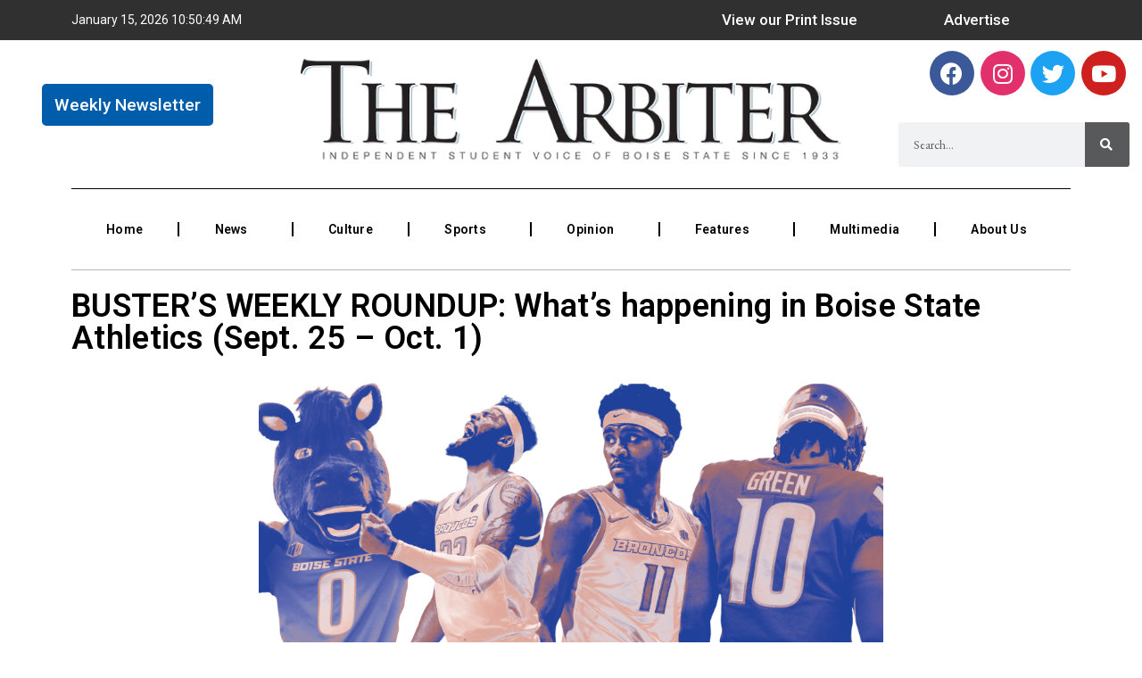

--- FILE ---
content_type: text/css
request_url: https://arbiteronline.com/wp-content/uploads/elementor/css/post-9737.css?ver=1751483463
body_size: 1318
content:
.elementor-9737 .elementor-element.elementor-element-e920788{--spacer-size:10px;}.elementor-9737 .elementor-element.elementor-element-39145f7c > .elementor-container > .elementor-column > .elementor-widget-wrap{align-content:center;align-items:center;}.elementor-9737 .elementor-element.elementor-element-39145f7c:not(.elementor-motion-effects-element-type-background), .elementor-9737 .elementor-element.elementor-element-39145f7c > .elementor-motion-effects-container > .elementor-motion-effects-layer{background-color:var( --e-global-color-primary );}.elementor-9737 .elementor-element.elementor-element-39145f7c{transition:background 0.3s, border 0.3s, border-radius 0.3s, box-shadow 0.3s;padding:60px 0px 60px 0px;}.elementor-9737 .elementor-element.elementor-element-39145f7c > .elementor-background-overlay{transition:background 0.3s, border-radius 0.3s, opacity 0.3s;}.elementor-9737 .elementor-element.elementor-element-492b4d7a > .elementor-element-populated{margin:0px 030px 0px 0px;--e-column-margin-right:030px;--e-column-margin-left:0px;}.elementor-9737 .elementor-element.elementor-element-4a9d2b11 .elementor-heading-title{color:#FFFFFF;font-size:30px;font-weight:600;}.elementor-9737 .elementor-element.elementor-element-53c3b288 .elementor-field-group{padding-right:calc( 0px/2 );padding-left:calc( 0px/2 );margin-bottom:0px;}.elementor-9737 .elementor-element.elementor-element-53c3b288 .elementor-form-fields-wrapper{margin-left:calc( -0px/2 );margin-right:calc( -0px/2 );margin-bottom:-0px;}.elementor-9737 .elementor-element.elementor-element-53c3b288 .elementor-field-group.recaptcha_v3-bottomleft, .elementor-9737 .elementor-element.elementor-element-53c3b288 .elementor-field-group.recaptcha_v3-bottomright{margin-bottom:0;}body.rtl .elementor-9737 .elementor-element.elementor-element-53c3b288 .elementor-labels-inline .elementor-field-group > label{padding-left:0px;}body:not(.rtl) .elementor-9737 .elementor-element.elementor-element-53c3b288 .elementor-labels-inline .elementor-field-group > label{padding-right:0px;}body .elementor-9737 .elementor-element.elementor-element-53c3b288 .elementor-labels-above .elementor-field-group > label{padding-bottom:0px;}.elementor-9737 .elementor-element.elementor-element-53c3b288 .elementor-field-type-html{padding-bottom:0px;}.elementor-9737 .elementor-element.elementor-element-53c3b288 .elementor-field-group:not(.elementor-field-type-upload) .elementor-field:not(.elementor-select-wrapper){background-color:#ffffff;border-width:0px 0px 0px 0px;border-radius:0px 0px 0px 0px;}.elementor-9737 .elementor-element.elementor-element-53c3b288 .elementor-field-group .elementor-select-wrapper select{background-color:#ffffff;border-width:0px 0px 0px 0px;border-radius:0px 0px 0px 0px;}.elementor-9737 .elementor-element.elementor-element-53c3b288 .elementor-button{font-family:"Montserrat", Sans-serif;border-radius:0px 0px 0px 0px;padding:5px 5px 5px 5px;}.elementor-9737 .elementor-element.elementor-element-53c3b288 .e-form__buttons__wrapper__button-next{background-color:var( --e-global-color-secondary );color:#ffffff;}.elementor-9737 .elementor-element.elementor-element-53c3b288 .elementor-button[type="submit"]{background-color:var( --e-global-color-secondary );color:#ffffff;}.elementor-9737 .elementor-element.elementor-element-53c3b288 .elementor-button[type="submit"] svg *{fill:#ffffff;}.elementor-9737 .elementor-element.elementor-element-53c3b288 .e-form__buttons__wrapper__button-previous{background-color:var( --e-global-color-primary );color:#ffffff;}.elementor-9737 .elementor-element.elementor-element-53c3b288 .e-form__buttons__wrapper__button-next:hover{background-color:var( --e-global-color-secondary );color:#ffffff;}.elementor-9737 .elementor-element.elementor-element-53c3b288 .elementor-button[type="submit"]:hover{background-color:var( --e-global-color-secondary );color:#ffffff;}.elementor-9737 .elementor-element.elementor-element-53c3b288 .elementor-button[type="submit"]:hover svg *{fill:#ffffff;}.elementor-9737 .elementor-element.elementor-element-53c3b288 .e-form__buttons__wrapper__button-previous:hover{background-color:var( --e-global-color-secondary );color:#ffffff;}.elementor-9737 .elementor-element.elementor-element-53c3b288{--e-form-steps-indicators-spacing:20px;--e-form-steps-indicator-padding:30px;--e-form-steps-indicator-inactive-secondary-color:#ffffff;--e-form-steps-indicator-active-secondary-color:#ffffff;--e-form-steps-indicator-completed-secondary-color:#ffffff;--e-form-steps-divider-width:1px;--e-form-steps-divider-gap:10px;}.elementor-9737 .elementor-element.elementor-element-1158a044:not(.elementor-motion-effects-element-type-background), .elementor-9737 .elementor-element.elementor-element-1158a044 > .elementor-motion-effects-container > .elementor-motion-effects-layer{background-color:#303030;}.elementor-9737 .elementor-element.elementor-element-1158a044{border-style:solid;border-width:5px 0px 0px 0px;transition:background 0.3s, border 0.3s, border-radius 0.3s, box-shadow 0.3s;padding:60px 0px 60px 0px;}.elementor-9737 .elementor-element.elementor-element-1158a044 > .elementor-background-overlay{transition:background 0.3s, border-radius 0.3s, opacity 0.3s;}.elementor-9737 .elementor-element.elementor-element-2852f67a > .elementor-container > .elementor-column > .elementor-widget-wrap{align-content:flex-start;align-items:flex-start;}.elementor-9737 .elementor-element.elementor-element-2852f67a{padding:0px 0px 0px 0px;}.elementor-9737 .elementor-element.elementor-element-30c99625 .elementor-heading-title{color:#FFFFFF;font-size:18px;font-weight:500;text-transform:uppercase;}.elementor-9737 .elementor-element.elementor-element-caf7f5b{color:#FFFFFF;font-family:"Roboto", Sans-serif;font-size:16px;font-weight:400;width:var( --container-widget-width, 112.545% );max-width:112.545%;--container-widget-width:112.545%;--container-widget-flex-grow:0;}.elementor-9737 .elementor-element.elementor-element-7855896 .elementor-heading-title{color:#FFFFFF;font-size:18px;font-weight:500;text-transform:uppercase;}.elementor-9737 .elementor-element.elementor-element-8ee7421{color:#FFFFFF;font-family:"Roboto", Sans-serif;font-size:16px;font-weight:400;width:var( --container-widget-width, 112.545% );max-width:112.545%;--container-widget-width:112.545%;--container-widget-flex-grow:0;}.elementor-9737 .elementor-element.elementor-element-3711f7b7 .elementor-heading-title{color:#FFFFFF;font-size:18px;font-weight:500;text-transform:uppercase;}.elementor-9737 .elementor-element.elementor-element-a350982{color:#FFFFFF;font-family:"Roboto", Sans-serif;font-size:16px;font-weight:400;width:var( --container-widget-width, 129.175% );max-width:129.175%;--container-widget-width:129.175%;--container-widget-flex-grow:0;}@media(min-width:768px){.elementor-9737 .elementor-element.elementor-element-f8cd49f{width:24.226%;}.elementor-9737 .elementor-element.elementor-element-7bfe2391{width:42.107%;}}@media(max-width:1024px){.elementor-9737 .elementor-element.elementor-element-39145f7c{padding:40px 20px 40px 20px;}.elementor-9737 .elementor-element.elementor-element-492b4d7a > .elementor-element-populated{padding:10px 10px 10px 10px;}.elementor-9737 .elementor-element.elementor-element-1158a044{padding:50px 20px 50px 20px;}}@media(max-width:767px){.elementor-9737 .elementor-element.elementor-element-39145f7c{padding:40px 20px 40px 20px;}.elementor-9737 .elementor-element.elementor-element-4a9d2b11 .elementor-heading-title{line-height:1.3em;}.elementor-9737 .elementor-element.elementor-element-1158a044{padding:30px 20px 30px 20px;}.elementor-9737 .elementor-element.elementor-element-6903a908 > .elementor-element-populated{padding:0px 0px 0px 0px;}.elementor-9737 .elementor-element.elementor-element-2852f67a{margin-top:10px;margin-bottom:0px;}.elementor-9737 .elementor-element.elementor-element-2779ee10{width:55%;}.elementor-9737 .elementor-element.elementor-element-caf7f5b{width:var( --container-widget-width, 137.188px );max-width:137.188px;--container-widget-width:137.188px;--container-widget-flex-grow:0;}.elementor-9737 .elementor-element.elementor-element-f8cd49f{width:45%;}.elementor-9737 .elementor-element.elementor-element-8ee7421{width:var( --container-widget-width, 112.703px );max-width:112.703px;--container-widget-width:112.703px;--container-widget-flex-grow:0;}.elementor-9737 .elementor-element.elementor-element-7bfe2391{width:100%;}.elementor-9737 .elementor-element.elementor-element-7bfe2391 > .elementor-element-populated{padding:50px 0px 0px 0px;}}@media(max-width:1024px) and (min-width:768px){.elementor-9737 .elementor-element.elementor-element-2779ee10{width:25%;}.elementor-9737 .elementor-element.elementor-element-f8cd49f{width:25%;}.elementor-9737 .elementor-element.elementor-element-7bfe2391{width:25%;}}